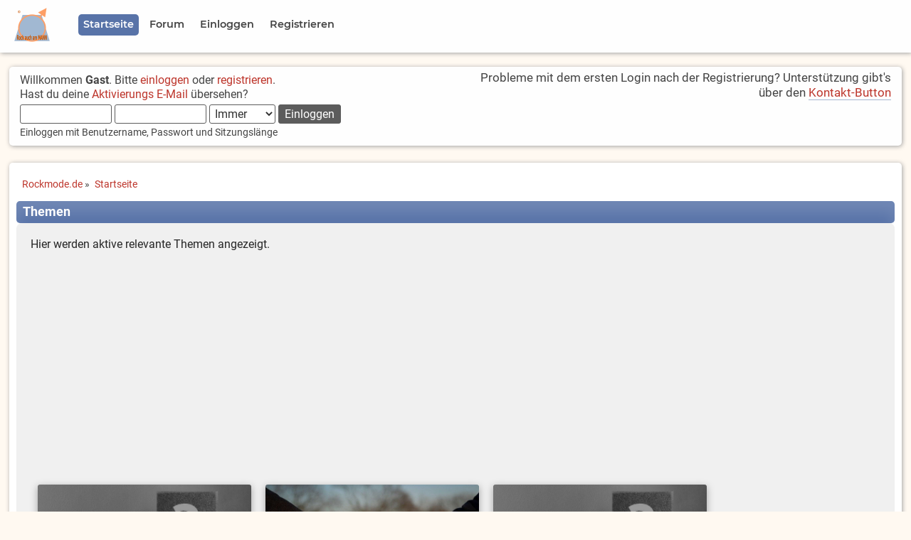

--- FILE ---
content_type: text/html; charset=UTF-8
request_url: https://www.rockmode.de/index.php?PHPSESSID=54f90vov2f5cegpj4n3hie7q4i&
body_size: 6424
content:

	<!DOCTYPE html>
	<html lang="de" >
	<head>
	<script async src="https://fundingchoicesmessages.google.com/i/pub-0399912061149203?ers=1" nonce="jgRfD7uCvvcQimLBWCdwzA"></script>
	<script nonce="jgRfD7uCvvcQimLBWCdwzA">(function() {function signalGooglefcPresent() {if (!window.frames['googlefcPresent']) {if (document.body) {const iframe = document.createElement('iframe'); iframe.style = 'width: 0; height: 0; border: none; z-index: -1000; left: -1000px; top: -1000px;'; iframe.style.display = 'none'; iframe.name = 'googlefcPresent'; document.body.appendChild(iframe);} else {setTimeout(signalGooglefcPresent, 0);}}}signalGooglefcPresent();})();</script>
	<script src="https://www.rockmode.de/Themes/Rockmode20x-01/scripts/adblockererrorprotection.js"></script>
	
	<script>
	// Set to the same value as the web property used on the site
	var gaProperty = 'UA-1089096-1';

	// Disable tracking if the opt-out cookie exists.
	var disableStr = 'ga-disable-' + gaProperty;
	if (document.cookie.indexOf(disableStr + '=true') > -1) {
	  window[disableStr] = true;
	}

	// Opt-out function
	function gaOptout() {
	  document.cookie = disableStr + '=true; expires=Thu, 31 Dec 2099 23:59:59 UTC; path=/';
	  window[disableStr] = true;
	}
	</script>

	<!-- Global site tag (gtag.js) - Google Analytics -->
	<script async src="https://www.googletagmanager.com/gtag/js?id=UA-1089096-1"></script>
	<script>
	  window.dataLayer = window.dataLayer || [];
	  function gtag(){dataLayer.push(arguments);}
	  gtag('js', new Date());

	  gtag('config', 'UA-1089096-1', { 'anonymize_ip': true });
	</script>
	<script data-ad-client="ca-pub-0399912061149203" async src="https://pagead2.googlesyndication.com/pagead/js/adsbygoogle.js"></script>

	<meta charset="UTF-8">
	<link rel="stylesheet" type="text/css" href="https://www.rockmode.de/Themes/Rockmode20x-01/css/index.css?fin20" />
	<link rel="stylesheet" type="text/css" href="https://www.rockmode.de/Themes/Rockmode20x-01/css/responsive.css?fin20" />
	<link rel="stylesheet" type="text/css" href="https://www.rockmode.de/Themes/Rockmode20x-01/css/slicknav.css?fin20" />
	<link rel="stylesheet" type="text/css" href="https://www.rockmode.de/Themes/Rockmode20x-01/css/fonts.css?fin20" />
	<link rel="stylesheet" type="text/css" href="https://www.rockmode.de/Themes/default/css/webkit.css" />
	<style>
	.google-revocation-link-placeholder{
		display:none;
	}
	</style>
	<meta name="application-name" content="Rockmode.de">
	<meta name="mobile-web-app-capable" content="yes">
	<meta name="apple-mobile-web-app-capable" content="yes">
	<meta name="apple-mobile-web-app-title" content="Rockmode.de">
	<meta name="msapplication-TileColor" content="#ffffff">
	<meta name="theme-color" content="#ffffff">
	<meta name="apple-mobile-web-app-status-bar-style" content="#ffffff">
	<meta name="msapplication-config" content="browserconfig.xml?v=210309121811">
	<link rel="apple-touch-icon" sizes="57x57" href="https://www.rockmode.de/Themes/Rockmode20x-01/images/https://www.rockmode.de/Themes/Rockmode20x-01/images/apple-touch-icon-57x57.png?v=210309121811">
	<link rel="apple-touch-icon" sizes="60x60" href="https://www.rockmode.de/Themes/Rockmode20x-01/images/apple-touch-icon-60x60.png?v=210309121811">
	<link rel="apple-touch-icon" sizes="72x72" href="https://www.rockmode.de/Themes/Rockmode20x-01/images/apple-touch-icon-72x72.png?v=210309121811">
	<link rel="apple-touch-icon" sizes="76x76" href="https://www.rockmode.de/Themes/Rockmode20x-01/images/apple-touch-icon-76x76.png?v=210309121811">
	<link rel="apple-touch-icon" sizes="114x114" href="https://www.rockmode.de/Themes/Rockmode20x-01/images/apple-touch-icon-114x114.png?v=210309121811">
	<link rel="apple-touch-icon" sizes="120x120" href="https://www.rockmode.de/Themes/Rockmode20x-01/images/apple-touch-icon-120x120.png?v=210309121811">
	<link rel="apple-touch-icon" sizes="144x144" href="https://www.rockmode.de/Themes/Rockmode20x-01/images/apple-touch-icon-144x144.png?v=210309121811">
	<link rel="apple-touch-icon" sizes="152x152" href="https://www.rockmode.de/Themes/Rockmode20x-01/images/apple-touch-icon-152x152.png?v=210309121811">
	<link rel="apple-touch-icon" sizes="180x180" href="https://www.rockmode.de/Themes/Rockmode20x-01/images/apple-touch-icon-180x180.png?v=210309121811">
	<link rel="icon" type="image/png" href="https://www.rockmode.de/Themes/Rockmode20x-01/images/android-chrome-36x36.png?v=210309121811" sizes="36x36">
	<link rel="icon" type="image/png" href="https://www.rockmode.de/Themes/Rockmode20x-01/images/android-chrome-48x48.png?v=210309121811" sizes="48x48">
	<link rel="icon" type="image/png" href="https://www.rockmode.de/Themes/Rockmode20x-01/images/android-chrome-72x72.png?v=210309121811" sizes="72x72">
	<link rel="icon" type="image/png" href="https://www.rockmode.de/Themes/Rockmode20x-01/images/android-chrome-96x96.png?v=210309121811" sizes="96x96">
	<link rel="icon" type="image/png" href="https://www.rockmode.de/Themes/Rockmode20x-01/images/android-chrome-144x144.png?v=210309121811" sizes="144x144">
	<link rel="icon" type="image/png" href="https://www.rockmode.de/Themes/Rockmode20x-01/images/android-chrome-192x192.png?v=210309121811" sizes="192x192">
	<link rel="icon" type="image/png" href="https://www.rockmode.de/Themes/Rockmode20x-01/images/favicon-16x16.png?v=210309121811" sizes="16x16">
	<link rel="icon" type="image/png" href="https://www.rockmode.de/Themes/Rockmode20x-01/images/favicon-32x32.png?v=210309121811" sizes="32x32">
	<link rel="icon" type="image/png" href="https://www.rockmode.de/Themes/Rockmode20x-01/images/favicon-96x96.png?v=210309121811" sizes="96x96">
	<link rel="shortcut icon" type="image/x-icon" href="https://www.rockmode.de/Themes/Rockmode20x-01/images/favicon.ico?v=210309121811">
	<meta name="msapplication-TileImage" content="mstile-150x150.png?v=210309121811">
	<meta name="msapplication-square70x70logo" content="mstile-70x70.png?v=210309121811">
	<meta name="msapplication-square150x150logo" content="mstile-150x150.png?v=210309121811">
	<meta name="msapplication-wide310x150logo" content="mstile-310x150.png?v=210309121811">
	<meta name="msapplication-square310x310logo" content="mstile-310x310.png?v=210309121811">
	<link href="https://www.rockmode.de/Themes/Rockmode20x-01/images/apple-touch-startup-image-320x460.png?v=210309121811" media="(device-width: 320px) and (device-height: 480px) and (-webkit-device-pixel-ratio: 1)" rel="apple-touch-startup-image">
	<link href="https://www.rockmode.de/Themes/Rockmode20x-01/images/apple-touch-startup-image-640x920.png?v=210309121811" media="(device-width: 320px) and (device-height: 480px) and (-webkit-device-pixel-ratio: 2)" rel="apple-touch-startup-image">
	<link href="https://www.rockmode.de/Themes/Rockmode20x-01/images/apple-touch-startup-image-640x1096.png?v=210309121811" media="(device-width: 320px) and (device-height: 568px) and (-webkit-device-pixel-ratio: 2)" rel="apple-touch-startup-image">
	<link href="https://www.rockmode.de/Themes/Rockmode20x-01/images/apple-touch-startup-image-748x1024.png?v=210309121811" media="(device-width: 768px) and (device-height: 1024px) and (-webkit-device-pixel-ratio: 1) and (orientation: landscape)" rel="apple-touch-startup-image">
	<link href="https://www.rockmode.de/Themes/Rockmode20x-01/images/apple-touch-startup-image-750x1024.png?v=210309121811" media="" rel="apple-touch-startup-image">
	<link href="https://www.rockmode.de/Themes/Rockmode20x-01/images/apple-touch-startup-image-750x1294.png?v=210309121811" media="(device-width: 375px) and (device-height: 667px) and (-webkit-device-pixel-ratio: 2)" rel="apple-touch-startup-image">
	<link href="https://www.rockmode.de/Themes/Rockmode20x-01/images/apple-touch-startup-image-768x1004.png?v=210309121811" media="(device-width: 768px) and (device-height: 1024px) and (-webkit-device-pixel-ratio: 1) and (orientation: portrait)" rel="apple-touch-startup-image">
	<link href="https://www.rockmode.de/Themes/Rockmode20x-01/images/apple-touch-startup-image-1182x2208.png?v=210309121811" media="(device-width: 414px) and (device-height: 736px) and (-webkit-device-pixel-ratio: 3) and (orientation: landscape)" rel="apple-touch-startup-image">
	<link href="https://www.rockmode.de/Themes/Rockmode20x-01/images/apple-touch-startup-image-1242x2148.png?v=210309121811" media="(device-width: 414px) and (device-height: 736px) and (-webkit-device-pixel-ratio: 3) and (orientation: portrait)" rel="apple-touch-startup-image">
	<link href="https://www.rockmode.de/Themes/Rockmode20x-01/images/apple-touch-startup-image-1496x2048.png?v=210309121811" media="(device-width: 768px) and (device-height: 1024px) and (-webkit-device-pixel-ratio: 2) and (orientation: landscape)" rel="apple-touch-startup-image">
	<link href="https://www.rockmode.de/Themes/Rockmode20x-01/images/apple-touch-startup-image-1536x2008.png?v=210309121811" media="(device-width: 768px) and (device-height: 1024px) and (-webkit-device-pixel-ratio: 2) and (orientation: portrait)" rel="apple-touch-startup-image">
	<link rel="manifest" href="https://www.rockmode.de/Themes/Rockmode20x-01/images/manifest.json?v=210309121811" />

	<script src="https://www.rockmode.de/Themes/Rockmode20x-01/scripts/modernizr.min.js"></script>
	<script src="https://www.rockmode.de/Themes/default/scripts/script.js?fin20"></script>
	<script src="https://www.rockmode.de/Themes/Rockmode20x-01/scripts/theme.js?fin20"></script>
	<script><!-- // --><![CDATA[
		var smf_theme_url = "https://www.rockmode.de/Themes/Rockmode20x-01";
		var smf_default_theme_url = "https://www.rockmode.de/Themes/default";
		var smf_images_url = "https://www.rockmode.de/Themes/Rockmode20x-01/images";
		var smf_scripturl = "https://www.rockmode.de/index.php?PHPSESSID=54f90vov2f5cegpj4n3hie7q4i&amp;";
		var smf_iso_case_folding = false;
		var smf_charset = "UTF-8";
		var ajax_notification_text = "Lade...";
		var ajax_notification_cancel_text = "Abbrechen";
	// ]]></script>

	<meta name="viewport" content="width=device-width, initial-scale=1.0, user-scalable=yes" />
	<meta name="description" content="Rockmode.de - Alles über den Rock, Männerrock und Kilt mit Forum" />
	<title>Rockmode.de - Alles über den Rock, Männerrock und Kilt mit Forum</title>
	<link rel="help" href="https://www.rockmode.de/index.php?PHPSESSID=54f90vov2f5cegpj4n3hie7q4i&amp;action=help" />
	<link rel="search" href="https://www.rockmode.de/index.php?PHPSESSID=54f90vov2f5cegpj4n3hie7q4i&amp;action=search" />
	<link rel="contents" href="https://www.rockmode.de/index.php?PHPSESSID=54f90vov2f5cegpj4n3hie7q4i&amp;" />
	<link rel="alternate" type="application/rss+xml" title="Rockmode.de - RSS" href="https://www.rockmode.de/index.php?PHPSESSID=54f90vov2f5cegpj4n3hie7q4i&amp;type=rss;action=.xml" />

</head>
<body>
<div id="site">
	<!-- <div id="headertop">
			<div>
			Platzhalter
			</div>
	</div> -->
	<div id="menublock">
		<div id="navigation">
			<div class="menulogo"><img class="logoimg" src="https://www.rockmode.de/Themes/Rockmode20x-01/images/LogoClean.png" alt="Logo" title="Rockmode.de" /></div>
			<ul id="menu" class="dropmenu">
				<li id="button_welcome">
					<a class="active firstlevel" href="https://www.rockmode.de/index.php?PHPSESSID=54f90vov2f5cegpj4n3hie7q4i&amp;">
						<span class="firstlevel">Startseite</span>
					</a>
				</li>
				<li id="button_home">
					<a class="firstlevel" href="https://www.rockmode.de/index.php?PHPSESSID=54f90vov2f5cegpj4n3hie7q4i&amp;action=forum">
						<span class="last firstlevel">Forum</span>
					</a>
				</li>
				<li id="button_login">
					<a class="firstlevel" href="https://www.rockmode.de/index.php?PHPSESSID=54f90vov2f5cegpj4n3hie7q4i&amp;action=login">
						<span class="firstlevel">Einloggen</span>
					</a>
				</li>
				<li id="button_register">
					<a class="firstlevel" href="https://www.rockmode.de/index.php?PHPSESSID=54f90vov2f5cegpj4n3hie7q4i&amp;action=register">
						<span class="last firstlevel">Registrieren</span>
					</a>
				</li>
			</ul>
		</div>
	<div class="clear"></div>
	</div>
	<!-- <div style="height: 100px; border: 5px solid red; display: block;"></div> -->	
<div id="frame">

	<div id="header">
		<div id="upper_section">
			<div class="user">
				<script src="https://www.rockmode.de/Themes/default/scripts/sha1.js"></script>
				<form id="guest_form" action="https://www.rockmode.de/index.php?PHPSESSID=54f90vov2f5cegpj4n3hie7q4i&amp;action=login2" method="post" accept-charset="UTF-8"  onsubmit="hashLoginPassword(this, '0725dea8ec319d07132510be3c5b0816');">
					<div class="info">Willkommen <strong>Gast</strong>. Bitte <a href="https://www.rockmode.de/index.php?PHPSESSID=54f90vov2f5cegpj4n3hie7q4i&amp;action=login">einloggen</a> oder <a href="https://www.rockmode.de/index.php?PHPSESSID=54f90vov2f5cegpj4n3hie7q4i&amp;action=register">registrieren</a>.<br />Hast du deine <a href="https://www.rockmode.de/index.php?PHPSESSID=54f90vov2f5cegpj4n3hie7q4i&amp;action=activate">Aktivierungs E-Mail</a> übersehen?</div>
					<input type="text" name="user" size="10" class="input_text" />
					<input type="password" name="passwrd" size="10" class="input_password" />
					<select name="cookielength">
						<option value="60">1 Stunde</option>
						<option value="1440">1 Tag</option>
						<option value="10080">1 Woche</option>
						<option value="43200">1 Monat</option>
						<option value="-1" selected="selected">Immer</option>
					</select>
					<input type="submit" value="Einloggen" class="button_submit" /><br />
					<div class="info middletext">Einloggen mit Benutzername, Passwort und Sitzungslänge</div>
					<input type="hidden" name="hash_passwrd" value="" /><input type="hidden" name="e242838" value="0725dea8ec319d07132510be3c5b0816" />
				</form>
			</div>
			<div class="news normaltext">
				<p>Probleme mit dem ersten Login nach der Registrierung? Unterstützung gibt&#39;s über den <a href="https://www.rockmode.de/index.php?PHPSESSID=54f90vov2f5cegpj4n3hie7q4i&amp;action=contact" class="bbc_link">Kontakt-Button</a></p>
			</div>
		</div>
	</div>
		<div class="clear"></div>
		<div class="clear"></div>
	<div id="content_section">
		<div id="main_content_section">
	<div class="navigate_section">
		<ul>
			<li>
				<a href="https://www.rockmode.de/index.php?PHPSESSID=54f90vov2f5cegpj4n3hie7q4i&amp;"><span>Rockmode.de</span></a> &#187;
			</li>
			<li class="last">
				<a href="https://www.rockmode.de/index.php?PHPSESSID=54f90vov2f5cegpj4n3hie7q4i&amp;action=welcome"><span>Startseite</span></a>
			</li>
		</ul>
	</div>
		<div class="cat_bar">
   			<h3 class="catbg">Themen</h3>
		</div>
			<div class="windowbg2" style="float:right; padding:20px 20px 0px 0px;">
			
			</div>
			<div class="windowbg2 contentblock">
			<p>Hier werden aktive relevante Themen angezeigt.<br /><br /></p><div id="topic_container">
						<div class="ph_topic_upper_holder">
							<div class="topic_container" style="background-image: url(https://www.rockmode.de/Themes/Rockmode20x-01/images/29.jpg)">
								<div class="ph_flex_end">
									<div class="span_posted_board"><a href="https://www.rockmode.de/index.php?PHPSESSID=54f90vov2f5cegpj4n3hie7q4i&amp;board=29.0">Umfragen</a></div>
									<div class="span_poster_link"><a href="https://www.rockmode.de/index.php?PHPSESSID=54f90vov2f5cegpj4n3hie7q4i&amp;topic=10319.0">Private Bitte…</a></div>
								</div>
							</div>
							<div class="poster_container">
								<span class="grid_poster_user">
									Letzter Beitrag von Giovanne69<br>
									<strong>Heute</strong> um 06:34
								</span>
							</div>
						</div>
						<div class="ph_topic_upper_holder">
							<div class="topic_container" style="background-image: url(https://www.rockmode.de/Themes/Rockmode20x-01/images/7.jpg)">
								<div class="ph_flex_end">
									<div class="span_posted_board"><a href="https://www.rockmode.de/index.php?PHPSESSID=54f90vov2f5cegpj4n3hie7q4i&amp;board=7.0">Begrüssungen und Glückwünsche</a></div>
									<div class="span_poster_link"><a href="https://www.rockmode.de/index.php?PHPSESSID=54f90vov2f5cegpj4n3hie7q4i&amp;topic=10321.0">Thanks for the post</a></div>
								</div>
							</div>
							<div class="poster_container">
								<span class="grid_poster_user">
									Letzter Beitrag von WaynefuM<br>
									<strong>Heute</strong> um 01:16
								</span>
							</div>
						</div>
						<div class="ph_topic_upper_holder">
							<div class="topic_container" style="background-image: url(https://www.rockmode.de/Themes/Rockmode20x-01/images/29.jpg)">
								<div class="ph_flex_end">
									<div class="span_posted_board"><a href="https://www.rockmode.de/index.php?PHPSESSID=54f90vov2f5cegpj4n3hie7q4i&amp;board=29.0">Umfragen</a></div>
									<div class="span_poster_link"><a href="https://www.rockmode.de/index.php?PHPSESSID=54f90vov2f5cegpj4n3hie7q4i&amp;topic=10318.0">Ich trage Rock oder würde gerne Rock tragen</a></div>
								</div>
							</div>
							<div class="poster_container">
								<span class="grid_poster_user">
									Letzter Beitrag von Lars<br>
									<strong>Gestern</strong> um 23:31
								</span>
							</div>
						</div>
						<div class="ph_topic_upper_holder">
							<div class="topic_container" style="background-image: url(https://www.rockmode.de/Themes/Rockmode20x-01/images/8.jpg)">
								<div class="ph_flex_end">
									<div class="span_posted_board"><a href="https://www.rockmode.de/index.php?PHPSESSID=54f90vov2f5cegpj4n3hie7q4i&amp;board=8.0">Outfits und Accessoires</a></div>
									<div class="span_poster_link"><a href="https://www.rockmode.de/index.php?PHPSESSID=54f90vov2f5cegpj4n3hie7q4i&amp;topic=4485.0">Männer in Kleidern</a></div>
								</div>
							</div>
							<div class="poster_container">
								<span class="grid_poster_user">
									Letzter Beitrag von Ludwig Wilhem<br>
									<strong>Gestern</strong> um 17:35
								</span>
							</div>
						</div>
						<div class="ph_topic_upper_holder">
							<div class="topic_container" style="background-image: url(https://www.rockmode.de/Themes/Rockmode20x-01/images/10.jpg)">
								<div class="ph_flex_end">
									<div class="span_posted_board"><a href="https://www.rockmode.de/index.php?PHPSESSID=54f90vov2f5cegpj4n3hie7q4i&amp;board=10.0">Shopping</a></div>
									<div class="span_poster_link"><a href="https://www.rockmode.de/index.php?PHPSESSID=54f90vov2f5cegpj4n3hie7q4i&amp;topic=9613.0">mal wieder was anprobiert .... und gekauft</a></div>
								</div>
							</div>
							<div class="poster_container">
								<span class="grid_poster_user">
									Letzter Beitrag von Lars<br>
									29.01.2026 20:35
								</span>
							</div>
						</div>
						<div class="ph_topic_upper_holder">
							<div class="topic_container" style="background-image: url(https://www.rockmode.de/Themes/Rockmode20x-01/images/14.jpg)">
								<div class="ph_flex_end">
									<div class="span_posted_board"><a href="https://www.rockmode.de/index.php?PHPSESSID=54f90vov2f5cegpj4n3hie7q4i&amp;board=14.0">Artikel und Presseberichte</a></div>
									<div class="span_poster_link"><a href="https://www.rockmode.de/index.php?PHPSESSID=54f90vov2f5cegpj4n3hie7q4i&amp;topic=9385.0">Rethink Masculinity Day - Machen Hosen Männer?</a></div>
								</div>
							</div>
							<div class="poster_container">
								<span class="grid_poster_user">
									Letzter Beitrag von xtramper:in<br>
									28.01.2026 10:41
								</span>
							</div>
						</div></div>
			<br />
			<p>Neue Beiträge in aktiven relevanten Themen:<br /><br /></p>
		<table border="0" class="ssi_table">
			<tr>
				<td class="ssi_table_td1" align="right" valign="top" nowrap="nowrap">
					[<a href="https://www.rockmode.de/index.php?PHPSESSID=54f90vov2f5cegpj4n3hie7q4i&amp;board=29.0">Umfragen</a>]
				</td>
				<td class="ssi_table_td2" valign="top">
					<a href="https://www.rockmode.de/index.php?PHPSESSID=54f90vov2f5cegpj4n3hie7q4i&amp;topic=10319.msg206312;topicseen#new">Antw:Private Bitte…</a>
					von <a href="https://www.rockmode.de/index.php?PHPSESSID=54f90vov2f5cegpj4n3hie7q4i&amp;action=profile;u=5365">Giovanne69</a>
					
				</td>
				<td class="ssi_table_td3" align="right" nowrap="nowrap">
					<strong>Heute</strong> um 06:34
				</td>
			</tr>
			<tr>
				<td class="ssi_table_td1" align="right" valign="top" nowrap="nowrap">
					[<a href="https://www.rockmode.de/index.php?PHPSESSID=54f90vov2f5cegpj4n3hie7q4i&amp;board=7.0">Begrüssungen und Glückwünsche</a>]
				</td>
				<td class="ssi_table_td2" valign="top">
					<a href="https://www.rockmode.de/index.php?PHPSESSID=54f90vov2f5cegpj4n3hie7q4i&amp;topic=10321.msg206310;topicseen#new">Thanks for the post</a>
					von <a href="https://www.rockmode.de/index.php?PHPSESSID=54f90vov2f5cegpj4n3hie7q4i&amp;action=profile;u=5588">WaynefuM</a>
					
				</td>
				<td class="ssi_table_td3" align="right" nowrap="nowrap">
					<strong>Heute</strong> um 01:16
				</td>
			</tr>
			<tr>
				<td class="ssi_table_td1" align="right" valign="top" nowrap="nowrap">
					[<a href="https://www.rockmode.de/index.php?PHPSESSID=54f90vov2f5cegpj4n3hie7q4i&amp;board=29.0">Umfragen</a>]
				</td>
				<td class="ssi_table_td2" valign="top">
					<a href="https://www.rockmode.de/index.php?PHPSESSID=54f90vov2f5cegpj4n3hie7q4i&amp;topic=10318.msg206309;topicseen#new">Antw:Ich trage Rock oder würde gerne Rock tragen</a>
					von <a href="https://www.rockmode.de/index.php?PHPSESSID=54f90vov2f5cegpj4n3hie7q4i&amp;action=profile;u=4615">Lars</a>
					
				</td>
				<td class="ssi_table_td3" align="right" nowrap="nowrap">
					<strong>Gestern</strong> um 23:31
				</td>
			</tr>
			<tr>
				<td class="ssi_table_td1" align="right" valign="top" nowrap="nowrap">
					[<a href="https://www.rockmode.de/index.php?PHPSESSID=54f90vov2f5cegpj4n3hie7q4i&amp;board=29.0">Umfragen</a>]
				</td>
				<td class="ssi_table_td2" valign="top">
					<a href="https://www.rockmode.de/index.php?PHPSESSID=54f90vov2f5cegpj4n3hie7q4i&amp;topic=10318.msg206307;topicseen#new">Antw:Ich trage Rock oder würde gerne Rock tragen</a>
					von <a href="https://www.rockmode.de/index.php?PHPSESSID=54f90vov2f5cegpj4n3hie7q4i&amp;action=profile;u=3288">Skirtedman</a>
					
				</td>
				<td class="ssi_table_td3" align="right" nowrap="nowrap">
					<strong>Gestern</strong> um 22:28
				</td>
			</tr>
		</table>
			</div>
		<div class="cat_bar">
   			<h3 class="catbg">Erfahrungsberichte</h3>
		</div>
			<div class="windowbg2" style="float:right; padding:20px 20px 0px 0px;">
			
			</div>
			<div class="windowbg2 contentblock">
			<p>Hier werden Erfahrungsberichte von Mitgliedern angezeigt.<br /><br /></p><div id="topic_container">
						<div class="ph_topic_upper_holder">
							<div class="topic_container" style="background-image: url(https://www.rockmode.de/Themes/Rockmode20x-01/images/45.jpg)">
								<div class="ph_flex_end">
									<div class="span_posted_board"><a href="https://www.rockmode.de/index.php?PHPSESSID=54f90vov2f5cegpj4n3hie7q4i&amp;board=45.0">Erfahrungsberichte</a></div>
									<div class="span_poster_link"><a href="https://www.rockmode.de/index.php?PHPSESSID=54f90vov2f5cegpj4n3hie7q4i&amp;topic=10315.0">2 kurze Gespräche</a></div>
								</div>
							</div>
							<div class="poster_container">
								<span class="grid_poster_user">
									Letzter Beitrag von MAS<br>
									24.01.2026 17:07
								</span>
							</div>
						</div>
						<div class="ph_topic_upper_holder">
							<div class="topic_container" style="background-image: url(https://www.rockmode.de/Themes/Rockmode20x-01/images/45.jpg)">
								<div class="ph_flex_end">
									<div class="span_posted_board"><a href="https://www.rockmode.de/index.php?PHPSESSID=54f90vov2f5cegpj4n3hie7q4i&amp;board=45.0">Erfahrungsberichte</a></div>
									<div class="span_poster_link"><a href="https://www.rockmode.de/index.php?PHPSESSID=54f90vov2f5cegpj4n3hie7q4i&amp;topic=10307.0">&quot;Was hast Du denn da an?&quot;</a></div>
								</div>
							</div>
							<div class="poster_container">
								<span class="grid_poster_user">
									Letzter Beitrag von nasenbaer<br>
									18.01.2026 13:03
								</span>
							</div>
						</div>
						<div class="ph_topic_upper_holder">
							<div class="topic_container" style="background-image: url(https://www.rockmode.de/Themes/Rockmode20x-01/images/45.jpg)">
								<div class="ph_flex_end">
									<div class="span_posted_board"><a href="https://www.rockmode.de/index.php?PHPSESSID=54f90vov2f5cegpj4n3hie7q4i&amp;board=45.0">Erfahrungsberichte</a></div>
									<div class="span_poster_link"><a href="https://www.rockmode.de/index.php?PHPSESSID=54f90vov2f5cegpj4n3hie7q4i&amp;topic=9192.0">Im Rock auf der Arbeit</a></div>
								</div>
							</div>
							<div class="poster_container">
								<span class="grid_poster_user">
									Letzter Beitrag von MAS<br>
									18.01.2026 11:54
								</span>
							</div>
						</div>
						<div class="ph_topic_upper_holder">
							<div class="topic_container" style="background-image: url(https://www.rockmode.de/Themes/Rockmode20x-01/images/45.jpg)">
								<div class="ph_flex_end">
									<div class="span_posted_board"><a href="https://www.rockmode.de/index.php?PHPSESSID=54f90vov2f5cegpj4n3hie7q4i&amp;board=45.0">Erfahrungsberichte</a></div>
									<div class="span_poster_link"><a href="https://www.rockmode.de/index.php?PHPSESSID=54f90vov2f5cegpj4n3hie7q4i&amp;topic=8929.0">Randthema: Mann trägt Badeanzug</a></div>
								</div>
							</div>
							<div class="poster_container">
								<span class="grid_poster_user">
									Letzter Beitrag von ChrisBB<br>
									17.01.2026 10:44
								</span>
							</div>
						</div></div>
			<br />
			<p>Neue Beiträge in den Erfahrungsberichten:<br /><br /></p>
			</div>
		<div class="cat_bar">
   			<h3 class="catbg">Treffen und Veranstaltungen</h3>
		</div>
		<div>
			<div class="windowbg2 contentblock">
			<p>Es finden immer wieder interessante Treffen oder auch regelmäßige Stammtische statt. Oft gibt es im Nachgang Berichte mit Bildern und Feedback von den Teilnehmenden.<br />Hier werden bevorstehende Ereignisse aufgelistet:</p><div id="topic_container">
							<div class="ph_topic_upper_holder">
								<div class="topic_container" style="background-image: url(https://www.rockmode.de/Themes/Rockmode20x-01/images/meeting.png)">
									<div class="ph_flex_end">
										<div class="span_posted_board"></div>
										<div class="span_poster_link"><a href="https://www.rockmode.de/index.php?PHPSESSID=54f90vov2f5cegpj4n3hie7q4i&amp;topic=10320.0">Stammtisch Kilt und Rock Ruhrgebiet trifft sich am 13. Februar 2026</a></div>
									</div>
								</div>
								<div class="poster_container">
									<span class="grid_poster_user">
										<a href="https://www.rockmode.de/index.php?PHPSESSID=54f90vov2f5cegpj4n3hie7q4i&amp;action=profile;u=3943">husti</a><br>
										<strong>Gestern</strong> um 07:07
									</span>
								</div>
							</div></div>
			</div>
		</div>
		<div class="cat_bar">
   			<h3 class="catbg">Bildergalerie</h3>
		</div>
		<div class="windowbg2 contentblock">
		<p>Hier siehst du eine zufällige Auswahl von Bildern, die von Mitgliedern hochgeladen wurden. Du kannst dir in deiner persönlichen Galerie Kategorien anlegen und viele Einstellungen vornehmen.<br />Für den Zugriff benötigst du mindestens 25 Beiträge im Forum.<br /><br /></p> <a href="https://www.rockmode.de/index.php?PHPSESSID=54f90vov2f5cegpj4n3hie7q4i&amp;action=gallery;sa=view;id=2396"><img class="gallery-ssi-thumbnail" src="https://www.rockmode.de/gallery/2/thumb_3402-240423224746.jpeg" alt="" /></a> <a href="https://www.rockmode.de/index.php?PHPSESSID=54f90vov2f5cegpj4n3hie7q4i&amp;action=gallery;sa=view;id=1370"><img class="gallery-ssi-thumbnail" src="https://www.rockmode.de/gallery/1/thumb_4147-160320194658.jpeg" alt="" /></a> <a href="https://www.rockmode.de/index.php?PHPSESSID=54f90vov2f5cegpj4n3hie7q4i&amp;action=gallery;sa=view;id=1220"><img class="gallery-ssi-thumbnail" src="https://www.rockmode.de/gallery/1/thumb_3293-311219071811.jpeg" alt="" /></a> <a href="https://www.rockmode.de/index.php?PHPSESSID=54f90vov2f5cegpj4n3hie7q4i&amp;action=gallery;sa=view;id=2996"><img class="gallery-ssi-thumbnail" src="https://www.rockmode.de/gallery/2/thumb_5223-071025001802.jpeg" alt="" /></a> <a href="https://www.rockmode.de/index.php?PHPSESSID=54f90vov2f5cegpj4n3hie7q4i&amp;action=gallery;sa=view;id=1313"><img class="gallery-ssi-thumbnail" src="https://www.rockmode.de/gallery/1/thumb_4136-290220184415.jpeg" alt="" /></a> <a href="https://www.rockmode.de/index.php?PHPSESSID=54f90vov2f5cegpj4n3hie7q4i&amp;action=gallery;sa=view;id=2085"><img class="gallery-ssi-thumbnail" src="https://www.rockmode.de/gallery/2/thumb_4136-050222171341.jpeg" alt="" /></a> <a href="https://www.rockmode.de/index.php?PHPSESSID=54f90vov2f5cegpj4n3hie7q4i&amp;action=gallery;sa=view;id=662"><img class="gallery-ssi-thumbnail" src="https://www.rockmode.de/gallery/thumb_3315_06_03_11_7_08_58.jpg" alt="" /></a> <a href="https://www.rockmode.de/index.php?PHPSESSID=54f90vov2f5cegpj4n3hie7q4i&amp;action=gallery;sa=view;id=2829"><img class="gallery-ssi-thumbnail" src="https://www.rockmode.de/gallery/2/thumb_5428-201224061516.jpeg" alt="" /></a> <a href="https://www.rockmode.de/index.php?PHPSESSID=54f90vov2f5cegpj4n3hie7q4i&amp;action=gallery;sa=view;id=2978"><img class="gallery-ssi-thumbnail" src="https://www.rockmode.de/gallery/2/thumb_4433-170825191556.jpeg" alt="" /></a> <a href="https://www.rockmode.de/index.php?PHPSESSID=54f90vov2f5cegpj4n3hie7q4i&amp;action=gallery;sa=view;id=2402"><img class="gallery-ssi-thumbnail" src="https://www.rockmode.de/gallery/2/thumb_5301-300423191029.jpeg" alt="" /></a>
		</div><br />
		<div style="clear: both;"></div>
		<div class="cat_bar">
   			<h3 class="catbg">Andere Themen</h3>
		</div>
			<div class="windowbg2" style="float:right; padding:20px 20px 0px 0px;">
			
			</div>
			<div class="windowbg2 contentblock">
			<p>Hier werden Themen aus einigen anderen Bereichen angezeigt.<br /><br /></p><div id="topic_container">
						<div class="ph_topic_upper_holder">
							<div class="topic_container" style="background-image: url(https://www.rockmode.de/Themes/Rockmode20x-01/images/11.jpg)">
								<div class="ph_flex_end">
									<div class="span_posted_board"><a href="https://www.rockmode.de/index.php?PHPSESSID=54f90vov2f5cegpj4n3hie7q4i&amp;board=11.0">Spass und Allgemeines</a></div>
									<div class="span_poster_link"><a href="https://www.rockmode.de/index.php?PHPSESSID=54f90vov2f5cegpj4n3hie7q4i&amp;topic=5271.0">In welcher Stadt bin ich hier im Rock?</a></div>
								</div>
							</div>
							<div class="poster_container">
								<span class="grid_poster_user">
									Letzter Beitrag von Skirtedman<br>
									<strong>Gestern</strong> um 17:56
								</span>
							</div>
						</div>
						<div class="ph_topic_upper_holder">
							<div class="topic_container" style="background-image: url(https://www.rockmode.de/Themes/Rockmode20x-01/images/11.jpg)">
								<div class="ph_flex_end">
									<div class="span_posted_board"><a href="https://www.rockmode.de/index.php?PHPSESSID=54f90vov2f5cegpj4n3hie7q4i&amp;board=11.0">Spass und Allgemeines</a></div>
									<div class="span_poster_link"><a href="https://www.rockmode.de/index.php?PHPSESSID=54f90vov2f5cegpj4n3hie7q4i&amp;topic=8091.0">Mitgliederzählung Zähler</a></div>
								</div>
							</div>
							<div class="poster_container">
								<span class="grid_poster_user">
									Letzter Beitrag von John1697<br>
									21.01.2026 08:49
								</span>
							</div>
						</div>
						<div class="ph_topic_upper_holder">
							<div class="topic_container" style="background-image: url(https://www.rockmode.de/Themes/Rockmode20x-01/images/32.jpg)">
								<div class="ph_flex_end">
									<div class="span_posted_board"><a href="https://www.rockmode.de/index.php?PHPSESSID=54f90vov2f5cegpj4n3hie7q4i&amp;board=32.0">Lieblingsbeschäftigungen</a></div>
									<div class="span_poster_link"><a href="https://www.rockmode.de/index.php?PHPSESSID=54f90vov2f5cegpj4n3hie7q4i&amp;topic=10311.0">JJSWs Hobbyküche: Nähprojekt Nr.1 Überrock für Reifrock</a></div>
								</div>
							</div>
							<div class="poster_container">
								<span class="grid_poster_user">
									Letzter Beitrag von JJSW<br>
									12.01.2026 20:28
								</span>
							</div>
						</div>
						<div class="ph_topic_upper_holder">
							<div class="topic_container" style="background-image: url(https://www.rockmode.de/Themes/Rockmode20x-01/images/32.jpg)">
								<div class="ph_flex_end">
									<div class="span_posted_board"><a href="https://www.rockmode.de/index.php?PHPSESSID=54f90vov2f5cegpj4n3hie7q4i&amp;board=32.0">Lieblingsbeschäftigungen</a></div>
									<div class="span_poster_link"><a href="https://www.rockmode.de/index.php?PHPSESSID=54f90vov2f5cegpj4n3hie7q4i&amp;topic=10293.0">Bluse mit verdeckter Knopfleiste, Volants, Stehkragen und Gummizug in den Ärmeln</a></div>
								</div>
							</div>
							<div class="poster_container">
								<span class="grid_poster_user">
									Letzter Beitrag von JJSW<br>
									11.01.2026 14:45
								</span>
							</div>
						</div></div>
			<br />
			<p>Neue Beiträge in anderen Themen:<br /><br /></p>
		<table border="0" class="ssi_table">
			<tr>
				<td class="ssi_table_td1" align="right" valign="top" nowrap="nowrap">
					[<a href="https://www.rockmode.de/index.php?PHPSESSID=54f90vov2f5cegpj4n3hie7q4i&amp;board=11.0">Spass und Allgemeines</a>]
				</td>
				<td class="ssi_table_td2" valign="top">
					<a href="https://www.rockmode.de/index.php?PHPSESSID=54f90vov2f5cegpj4n3hie7q4i&amp;topic=5271.msg206300;topicseen#new">Antw:In welcher Stadt bin ich hier im Rock?</a>
					von <a href="https://www.rockmode.de/index.php?PHPSESSID=54f90vov2f5cegpj4n3hie7q4i&amp;action=profile;u=3288">Skirtedman</a>
					
				</td>
				<td class="ssi_table_td3" align="right" nowrap="nowrap">
					<strong>Gestern</strong> um 17:56
				</td>
			</tr>
			<tr>
				<td class="ssi_table_td1" align="right" valign="top" nowrap="nowrap">
					[<a href="https://www.rockmode.de/index.php?PHPSESSID=54f90vov2f5cegpj4n3hie7q4i&amp;board=11.0">Spass und Allgemeines</a>]
				</td>
				<td class="ssi_table_td2" valign="top">
					<a href="https://www.rockmode.de/index.php?PHPSESSID=54f90vov2f5cegpj4n3hie7q4i&amp;topic=5271.msg206297;topicseen#new">Antw:In welcher Stadt bin ich hier im Rock?</a>
					von <a href="https://www.rockmode.de/index.php?PHPSESSID=54f90vov2f5cegpj4n3hie7q4i&amp;action=profile;u=3993">Ludwig Wilhem</a>
					
				</td>
				<td class="ssi_table_td3" align="right" nowrap="nowrap">
					<strong>Gestern</strong> um 17:29
				</td>
			</tr>
			<tr>
				<td class="ssi_table_td1" align="right" valign="top" nowrap="nowrap">
					[<a href="https://www.rockmode.de/index.php?PHPSESSID=54f90vov2f5cegpj4n3hie7q4i&amp;board=11.0">Spass und Allgemeines</a>]
				</td>
				<td class="ssi_table_td2" valign="top">
					<a href="https://www.rockmode.de/index.php?PHPSESSID=54f90vov2f5cegpj4n3hie7q4i&amp;topic=5271.msg206294;topicseen#new">Antw:In welcher Stadt bin ich hier im Rock?</a>
					von <a href="https://www.rockmode.de/index.php?PHPSESSID=54f90vov2f5cegpj4n3hie7q4i&amp;action=profile;u=4046">high4all</a>
					
				</td>
				<td class="ssi_table_td3" align="right" nowrap="nowrap">
					<strong>Gestern</strong> um 16:44
				</td>
			</tr>
			<tr>
				<td class="ssi_table_td1" align="right" valign="top" nowrap="nowrap">
					[<a href="https://www.rockmode.de/index.php?PHPSESSID=54f90vov2f5cegpj4n3hie7q4i&amp;board=11.0">Spass und Allgemeines</a>]
				</td>
				<td class="ssi_table_td2" valign="top">
					<a href="https://www.rockmode.de/index.php?PHPSESSID=54f90vov2f5cegpj4n3hie7q4i&amp;topic=5271.msg206291;topicseen#new">Antw:In welcher Stadt bin ich hier im Rock?</a>
					von <a href="https://www.rockmode.de/index.php?PHPSESSID=54f90vov2f5cegpj4n3hie7q4i&amp;action=profile;u=3288">Skirtedman</a>
					
				</td>
				<td class="ssi_table_td3" align="right" nowrap="nowrap">
					<strong>Gestern</strong> um 16:01
				</td>
			</tr>
		</table>
			</div>
			</div>
			<div style="text-align: center; width: 100%;">
			
			<span style="display: inline; visibility: visible; font-size: 70%"><a href="https://www.rockmode.de/index.php?PHPSESSID=54f90vov2f5cegpj4n3hie7q4i&amp;action=credits" title="Simple Machines Forum" target="_blank" class="new_win">SMF 2.0.19</a> |
<a href="https://www.simplemachines.org/about/smf/license.php" title="Lizenz" target="_blank" class="new_win">SMF &copy; 2020</a>, <a href="https://www.simplemachines.org" title="Simple Machines" target="_blank" class="new_win">Simple Machines</a> | <a id="button_agreement" href="https://www.rockmode.de/index.php?PHPSESSID=54f90vov2f5cegpj4n3hie7q4i&amp;action=agreement"><span>Bedingungen und Regeln</span></a>
			</span><br /><br/>
			</div>
		<div style="clear: both;"></div>	
		</div>
	</div>
	<a href="#" class="go-top"><img style="width: 40px; height: 40px;" src="https://www.rockmode.de/Themes/Rockmode20x-01/images/arrowup.svg" alt="go up"/></a>
	<div id="footer_section">
	<div class="frame">

		<div class="footerboxlogo">
			<img class="logoimgfooter" src="https://www.rockmode.de/Themes/Rockmode20x-01/images/LogoClean.png" alt="Logo" title="Rockmode.de" />
		</div>
		<div class="footerbox">
			<ul class="footerlist">
				<li style="display: block;"><a class="footerlink" href="https://www.rockmode.de/index.php?PHPSESSID=54f90vov2f5cegpj4n3hie7q4i&amp;">Startseite</a></li>
				<li style="display: block;"><a class="footerlink" href="https://www.rockmode.de/index.php?PHPSESSID=54f90vov2f5cegpj4n3hie7q4i&amp;action=help">Hilfe</a></li>
				<li style="display: block;"><a class="footerlink" href="https://www.rockmode.de/index.php?PHPSESSID=54f90vov2f5cegpj4n3hie7q4i&amp;action=links">Links</a></li>
			</ul>
		</div>
		<div class="footerbox">
			<ul class="footerlist">
				<li style="display: block;"><a class="footerlink" href="https://www.rockmode.de/index.php?PHPSESSID=54f90vov2f5cegpj4n3hie7q4i&amp;action=contact">Kontakt</a></li>
				<li style="display: block;"><a class="footerlink" href="https://www.rockmode.de/index.php?PHPSESSID=54f90vov2f5cegpj4n3hie7q4i&amp;action=imprint">Impressum</a></li>
				<li style="display: block;"><a class="footerlink" href="https://www.rockmode.de/index.php?PHPSESSID=54f90vov2f5cegpj4n3hie7q4i&amp;action=agreement">Datenschutz</a></li>
			</ul>
		</div>
		<div class="footerbox">
			<ul class="footerlist">
				<li style="display: block;"><a class="footerlink" href="https://www.rockmode.de/index.php?PHPSESSID=54f90vov2f5cegpj4n3hie7q4i&amp;action=info">Information</a></li>
				<li style="display: block;"><a class="footerlink" href="https://www.rockmode.de/index.php?PHPSESSID=54f90vov2f5cegpj4n3hie7q4i&amp;action=sitemap"><span>Sitemap</span></a></li>
			</ul>
		</div>

		<div style="clear: both;"></div>			
		<div class="romocopyright">
			&copy; 2003-2026 rockmode.de
		</div>
		</div>
	</div>
</div>
		<script src="https://www.rockmode.de/Themes/Rockmode20x-01/scripts/jquery/1/jquery.min.js"></script>
		  <script src="https://www.rockmode.de/Themes/Rockmode20x-01/scripts/jquery.slicknav.js"></script>
		  <script>
					 $(document).ready(function(){
				  $("#menu").slicknav();
					 });
		  </script>
		
		<!-- JavaScript for the Go Top Button -->
		<script src="https://www.rockmode.de/Themes/Rockmode20x-01/scripts/jquery/1.9.1/jquery.min.js"></script>
		<script>
				//avoid conflict with other script
				$z=jQuery.noConflict();
				$z(document).ready(function($) {
				// Show or hide the sticky footer button
				$(window).scroll(function() {
					if ($(this).scrollTop() > 200) {
						$(".go-top").fadeIn(200);
					} else {
						$(".go-top").fadeOut(200);
					}
				});
				
				// Animate the scroll to top
				$(".go-top").click(function(event) {
					event.preventDefault();
					
					$("html, body").animate({scrollTop: 0}, 300);
				})
			});
		</script>

	<script src="https://www.rockmode.de/Themes/Rockmode20x-01/scripts/jquery/1/jquery.min.js"></script>
	<script src="https://www.rockmode.de/Themes/Rockmode20x-01/scripts/jquery.slicknav.js"></script>
	<script>
			$(document).ready(function(){
			$("#menu").slicknav();
			});
	</script>		
</body></html>

--- FILE ---
content_type: text/html; charset=utf-8
request_url: https://www.google.com/recaptcha/api2/aframe
body_size: 267
content:
<!DOCTYPE HTML><html><head><meta http-equiv="content-type" content="text/html; charset=UTF-8"></head><body><script nonce="kBg-jPtReykWwVgwWfSnlw">/** Anti-fraud and anti-abuse applications only. See google.com/recaptcha */ try{var clients={'sodar':'https://pagead2.googlesyndication.com/pagead/sodar?'};window.addEventListener("message",function(a){try{if(a.source===window.parent){var b=JSON.parse(a.data);var c=clients[b['id']];if(c){var d=document.createElement('img');d.src=c+b['params']+'&rc='+(localStorage.getItem("rc::a")?sessionStorage.getItem("rc::b"):"");window.document.body.appendChild(d);sessionStorage.setItem("rc::e",parseInt(sessionStorage.getItem("rc::e")||0)+1);localStorage.setItem("rc::h",'1769844215452');}}}catch(b){}});window.parent.postMessage("_grecaptcha_ready", "*");}catch(b){}</script></body></html>

--- FILE ---
content_type: application/javascript; charset=utf-8
request_url: https://fundingchoicesmessages.google.com/f/AGSKWxWpg3spz95Y5ESLNWPDajl3Df15dwkNLwWBQ02ILDuMPsmFgpFxzAvxSvGeXQK4fro5nPWxnO6uySX-cEqKaNbluXBqfN_YQT-jtGjX_6FOg3ELJ7U1ZJrW7tGkJ0dej1HVt3NqRA==?fccs=W251bGwsbnVsbCxudWxsLG51bGwsbnVsbCxudWxsLFsxNzY5ODQ0MjE1LDM4MTAwMDAwMF0sbnVsbCxudWxsLG51bGwsW251bGwsWzcsNiw5XSxudWxsLDIsbnVsbCwiZW4iLG51bGwsbnVsbCxudWxsLG51bGwsbnVsbCwxXSwiaHR0cHM6Ly93d3cucm9ja21vZGUuZGUvaW5kZXgucGhwIixudWxsLFtbOCwiRmYwUkdIVHVuOEkiXSxbOSwiZW4tVVMiXSxbMTksIjIiXSxbMTcsIlswXSJdLFsyNCwiIl0sWzI5LCJmYWxzZSJdXV0
body_size: 215
content:
if (typeof __googlefc.fcKernelManager.run === 'function') {"use strict";this.default_ContributorServingResponseClientJs=this.default_ContributorServingResponseClientJs||{};(function(_){var window=this;
try{
var rp=function(a){this.A=_.t(a)};_.u(rp,_.J);var sp=function(a){this.A=_.t(a)};_.u(sp,_.J);sp.prototype.getWhitelistStatus=function(){return _.F(this,2)};var tp=function(a){this.A=_.t(a)};_.u(tp,_.J);var up=_.ed(tp),vp=function(a,b,c){this.B=a;this.j=_.A(b,rp,1);this.l=_.A(b,_.Qk,3);this.F=_.A(b,sp,4);a=this.B.location.hostname;this.D=_.Fg(this.j,2)&&_.O(this.j,2)!==""?_.O(this.j,2):a;a=new _.Qg(_.Rk(this.l));this.C=new _.eh(_.q.document,this.D,a);this.console=null;this.o=new _.np(this.B,c,a)};
vp.prototype.run=function(){if(_.O(this.j,3)){var a=this.C,b=_.O(this.j,3),c=_.gh(a),d=new _.Wg;b=_.hg(d,1,b);c=_.C(c,1,b);_.kh(a,c)}else _.hh(this.C,"FCNEC");_.pp(this.o,_.A(this.l,_.De,1),this.l.getDefaultConsentRevocationText(),this.l.getDefaultConsentRevocationCloseText(),this.l.getDefaultConsentRevocationAttestationText(),this.D);_.qp(this.o,_.F(this.F,1),this.F.getWhitelistStatus());var e;a=(e=this.B.googlefc)==null?void 0:e.__executeManualDeployment;a!==void 0&&typeof a==="function"&&_.Uo(this.o.G,
"manualDeploymentApi")};var wp=function(){};wp.prototype.run=function(a,b,c){var d;return _.v(function(e){d=up(b);(new vp(a,d,c)).run();return e.return({})})};_.Uk(7,new wp);
}catch(e){_._DumpException(e)}
}).call(this,this.default_ContributorServingResponseClientJs);
// Google Inc.

//# sourceURL=/_/mss/boq-content-ads-contributor/_/js/k=boq-content-ads-contributor.ContributorServingResponseClientJs.en_US.Ff0RGHTun8I.es5.O/d=1/exm=ad_blocking_detection_executable,kernel_loader,loader_js_executable,web_iab_tcf_v2_signal_executable/ed=1/rs=AJlcJMwj_NGSDs7Ec5ZJCmcGmg-e8qljdw/m=cookie_refresh_executable
__googlefc.fcKernelManager.run('\x5b\x5b\x5b7,\x22\x5b\x5bnull,\\\x22rockmode.de\\\x22,\\\x22AKsRol-HPaSzIT7UH3vKkojdlIZNZm_ZVLaidGce-8O-ajULqyXyAzSbhyyTxDnzHaDyZ8UqqSWGy16ZA0oRck5jUNXBSKCodsib9D9t71bgbfo51J-WgDwP3Q7KGNgwrD_LhclfPwDpu3AMG0aW6lpBNza1xKU6Bw\\\\u003d\\\\u003d\\\x22\x5d,null,\x5b\x5bnull,null,null,\\\x22https:\/\/fundingchoicesmessages.google.com\/f\/AGSKWxX-TgjZQ8oVNw8hQuap9OAy7XlTMNuycdluud3Q1Bcsua0ql2ZmTPYPiwmCpXOGjSjNl_2-a4bPhlSvPBFHVLYMF0YsPhHj3xVWBq3hVzHnmm2M0j8hFax2bWK9NqQfIK2qXqKQXQ\\\\u003d\\\\u003d\\\x22\x5d,null,null,\x5bnull,null,null,\\\x22https:\/\/fundingchoicesmessages.google.com\/el\/AGSKWxU62gWRmQD_R86HNpk9cOF3EgcHSzFb2uzf1Zk6P8y0a2qsBiMehvyYDy9_fkuPSeGq-K2n9B1G8tUxH1E70KFoNtV6FOoxj15GaTKekEATixvzLEeRuHD9R4jx8fbrP1uoIiV3Bg\\\\u003d\\\\u003d\\\x22\x5d,null,\x5bnull,\x5b7,6,9\x5d,null,2,null,\\\x22en\\\x22,null,null,null,null,null,1\x5d,null,\\\x22Privacy and cookie settings\\\x22,\\\x22Close\\\x22,null,null,null,\\\x22Managed by Google. Complies with IAB TCF. CMP ID: 300\\\x22\x5d,\x5b3,1\x5d\x5d\x22\x5d\x5d,\x5bnull,null,null,\x22https:\/\/fundingchoicesmessages.google.com\/f\/AGSKWxUP7CheOH1blHEVgIwOApIRs5kJpls2a8SLsiwXk0ZVWgafwmKX1ocL0SeypLt78uVMvhG2xczKlxDrJjfW5aqHqdjn_b4aqheBTy-WnFIEIJctqaqWUuQYS86KCNmfvRqCjFOyMg\\u003d\\u003d\x22\x5d\x5d');}

--- FILE ---
content_type: application/javascript; charset=utf-8
request_url: https://fundingchoicesmessages.google.com/f/AGSKWxXR7tqDNt-8pxy2icAuhOSXWA9SfcxcqBzgZbZSWz2IVCXLUuzBWVCED0BnWUx-RnlGNNSfkmJktdDeat9FFurDppmanEQvLJ5xMrr7E3013Yowc6AorUyn8nrelu9QEFrINTOxYHnUSVOoQZPu4aH2SNpTvE2YmWVfC583mg85aDJ-YynqokUFOxlr/_.ph/ads//header-ad./ad_box1./addata./adim.html?ad
body_size: -1286
content:
window['a8fbc909-ab60-48b2-90b9-e347dd33df35'] = true;